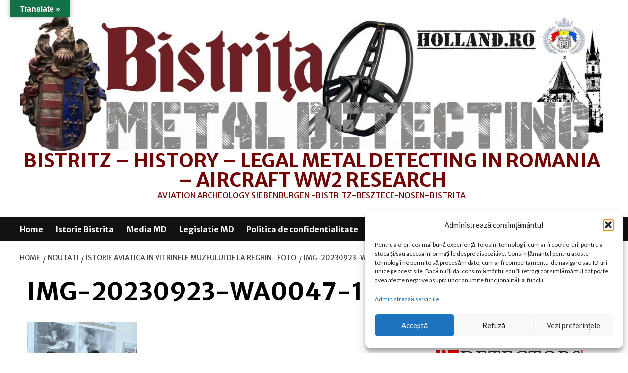

--- FILE ---
content_type: text/html; charset=UTF-8
request_url: https://www.holland.ro/istorie-aviatica-in-vitrinele-muzeului-de-la-reghin-foto/img-20230923-wa0047-1/
body_size: 16609
content:
<!doctype html>
<html lang="ro-RO">
<head>
    <meta charset="UTF-8">
    <meta name="viewport" content="width=device-width, initial-scale=1">
    <link rel="profile" href="https://gmpg.org/xfn/11">

    <meta name='robots' content='index, follow, max-image-preview:large, max-snippet:-1, max-video-preview:-1' />
	<style>img:is([sizes="auto" i], [sizes^="auto," i]) { contain-intrinsic-size: 3000px 1500px }</style>
	<link rel='preload' href='https://fonts.googleapis.com/css?family=Source%2BSans%2BPro%3A400%2C700%7CLato%3A400%2C700&#038;subset=latin&#038;display=swap' as='style' onload="this.onload=null;this.rel='stylesheet'" type='text/css' media='all' crossorigin='anonymous'>
<link rel='preconnect' href='https://fonts.googleapis.com' crossorigin='anonymous'>
<link rel='preconnect' href='https://fonts.gstatic.com' crossorigin='anonymous'>

	<!-- This site is optimized with the Yoast SEO plugin v26.4 - https://yoast.com/wordpress/plugins/seo/ -->
	<title>IMG-20230923-WA0047-1 - Bistritz - History - Legal Metal Detecting in Romania - aircraft ww2 research</title>
	<meta name="description" content="IMG-20230923-WA0047-1" />
	<link rel="canonical" href="https://www.holland.ro/istorie-aviatica-in-vitrinele-muzeului-de-la-reghin-foto/img-20230923-wa0047-1/" />
	<meta property="og:locale" content="ro_RO" />
	<meta property="og:type" content="article" />
	<meta property="og:title" content="IMG-20230923-WA0047-1 - Bistritz - History - Legal Metal Detecting in Romania - aircraft ww2 research" />
	<meta property="og:description" content="IMG-20230923-WA0047-1" />
	<meta property="og:url" content="https://www.holland.ro/istorie-aviatica-in-vitrinele-muzeului-de-la-reghin-foto/img-20230923-wa0047-1/" />
	<meta property="og:site_name" content="Bistritz - History - Legal Metal Detecting in Romania - aircraft ww2 research" />
	<meta property="og:image" content="https://www.holland.ro/istorie-aviatica-in-vitrinele-muzeului-de-la-reghin-foto/img-20230923-wa0047-1" />
	<meta property="og:image:width" content="1" />
	<meta property="og:image:height" content="1" />
	<meta property="og:image:type" content="image/jpeg" />
	<meta name="twitter:card" content="summary_large_image" />
	<script type="application/ld+json" class="yoast-schema-graph">{"@context":"https://schema.org","@graph":[{"@type":"WebPage","@id":"https://www.holland.ro/istorie-aviatica-in-vitrinele-muzeului-de-la-reghin-foto/img-20230923-wa0047-1/","url":"https://www.holland.ro/istorie-aviatica-in-vitrinele-muzeului-de-la-reghin-foto/img-20230923-wa0047-1/","name":"IMG-20230923-WA0047-1 - Bistritz - History - Legal Metal Detecting in Romania - aircraft ww2 research","isPartOf":{"@id":"https://www.holland.ro/#website"},"primaryImageOfPage":{"@id":"https://www.holland.ro/istorie-aviatica-in-vitrinele-muzeului-de-la-reghin-foto/img-20230923-wa0047-1/#primaryimage"},"image":{"@id":"https://www.holland.ro/istorie-aviatica-in-vitrinele-muzeului-de-la-reghin-foto/img-20230923-wa0047-1/#primaryimage"},"thumbnailUrl":"https://www.holland.ro/wp-content/uploads/2023/10/IMG-20230923-WA0047-1.jpg","datePublished":"2023-10-09T12:39:28+00:00","description":"IMG-20230923-WA0047-1","breadcrumb":{"@id":"https://www.holland.ro/istorie-aviatica-in-vitrinele-muzeului-de-la-reghin-foto/img-20230923-wa0047-1/#breadcrumb"},"inLanguage":"ro-RO","potentialAction":[{"@type":"ReadAction","target":["https://www.holland.ro/istorie-aviatica-in-vitrinele-muzeului-de-la-reghin-foto/img-20230923-wa0047-1/"]}]},{"@type":"ImageObject","inLanguage":"ro-RO","@id":"https://www.holland.ro/istorie-aviatica-in-vitrinele-muzeului-de-la-reghin-foto/img-20230923-wa0047-1/#primaryimage","url":"https://www.holland.ro/wp-content/uploads/2023/10/IMG-20230923-WA0047-1.jpg","contentUrl":"https://www.holland.ro/wp-content/uploads/2023/10/IMG-20230923-WA0047-1.jpg","width":563,"height":751},{"@type":"BreadcrumbList","@id":"https://www.holland.ro/istorie-aviatica-in-vitrinele-muzeului-de-la-reghin-foto/img-20230923-wa0047-1/#breadcrumb","itemListElement":[{"@type":"ListItem","position":1,"name":"Home","item":"https://www.holland.ro/"},{"@type":"ListItem","position":2,"name":"Istorie aviatica in vitrinele muzeului de la Reghin- Foto","item":"https://www.holland.ro/istorie-aviatica-in-vitrinele-muzeului-de-la-reghin-foto/"},{"@type":"ListItem","position":3,"name":"IMG-20230923-WA0047-1"}]},{"@type":"WebSite","@id":"https://www.holland.ro/#website","url":"https://www.holland.ro/","name":"Bistritz - History - Legal Metal Detecting in Romania - aircraft ww2 research","description":"aviation archeology Siebenburgen -Bistritz-Besztece-Nosen-Bistrita","publisher":{"@id":"https://www.holland.ro/#organization"},"potentialAction":[{"@type":"SearchAction","target":{"@type":"EntryPoint","urlTemplate":"https://www.holland.ro/?s={search_term_string}"},"query-input":{"@type":"PropertyValueSpecification","valueRequired":true,"valueName":"search_term_string"}}],"inLanguage":"ro-RO"},{"@type":"Organization","@id":"https://www.holland.ro/#organization","name":"Bistritz - History - Legal Metal Detecting in Romania - aircraft ww2 research","url":"https://www.holland.ro/","logo":{"@type":"ImageObject","inLanguage":"ro-RO","@id":"https://www.holland.ro/#/schema/logo/image/","url":"https://www.holland.ro/wp-content/uploads/2021/02/cropped-banner-oficial.jpg","contentUrl":"https://www.holland.ro/wp-content/uploads/2021/02/cropped-banner-oficial.jpg","width":1200,"height":280,"caption":"Bistritz - History - Legal Metal Detecting in Romania - aircraft ww2 research"},"image":{"@id":"https://www.holland.ro/#/schema/logo/image/"}}]}</script>
	<!-- / Yoast SEO plugin. -->


<link rel='dns-prefetch' href='//translate.google.com' />
<link rel='dns-prefetch' href='//fonts.googleapis.com' />
<link rel='preconnect' href='https://fonts.googleapis.com' />
<link rel='preconnect' href='https://fonts.gstatic.com' />
<link rel="alternate" type="application/rss+xml" title="Bistritz - History - Legal Metal Detecting in Romania - aircraft ww2 research &raquo; Flux" href="https://www.holland.ro/feed/" />
<link rel="alternate" type="application/rss+xml" title="Bistritz - History - Legal Metal Detecting in Romania - aircraft ww2 research &raquo; Flux comentarii" href="https://www.holland.ro/comments/feed/" />
		<style>
			.lazyload,
			.lazyloading {
				max-width: 100%;
			}
		</style>
		<link rel='stylesheet' id='wp-block-library-css' href='https://www.holland.ro/wp-includes/css/dist/block-library/style.min.css?ver=6.8.3' type='text/css' media='all' />
<style id='wp-block-library-theme-inline-css' type='text/css'>
.wp-block-audio :where(figcaption){color:#555;font-size:13px;text-align:center}.is-dark-theme .wp-block-audio :where(figcaption){color:#ffffffa6}.wp-block-audio{margin:0 0 1em}.wp-block-code{border:1px solid #ccc;border-radius:4px;font-family:Menlo,Consolas,monaco,monospace;padding:.8em 1em}.wp-block-embed :where(figcaption){color:#555;font-size:13px;text-align:center}.is-dark-theme .wp-block-embed :where(figcaption){color:#ffffffa6}.wp-block-embed{margin:0 0 1em}.blocks-gallery-caption{color:#555;font-size:13px;text-align:center}.is-dark-theme .blocks-gallery-caption{color:#ffffffa6}:root :where(.wp-block-image figcaption){color:#555;font-size:13px;text-align:center}.is-dark-theme :root :where(.wp-block-image figcaption){color:#ffffffa6}.wp-block-image{margin:0 0 1em}.wp-block-pullquote{border-bottom:4px solid;border-top:4px solid;color:currentColor;margin-bottom:1.75em}.wp-block-pullquote cite,.wp-block-pullquote footer,.wp-block-pullquote__citation{color:currentColor;font-size:.8125em;font-style:normal;text-transform:uppercase}.wp-block-quote{border-left:.25em solid;margin:0 0 1.75em;padding-left:1em}.wp-block-quote cite,.wp-block-quote footer{color:currentColor;font-size:.8125em;font-style:normal;position:relative}.wp-block-quote:where(.has-text-align-right){border-left:none;border-right:.25em solid;padding-left:0;padding-right:1em}.wp-block-quote:where(.has-text-align-center){border:none;padding-left:0}.wp-block-quote.is-large,.wp-block-quote.is-style-large,.wp-block-quote:where(.is-style-plain){border:none}.wp-block-search .wp-block-search__label{font-weight:700}.wp-block-search__button{border:1px solid #ccc;padding:.375em .625em}:where(.wp-block-group.has-background){padding:1.25em 2.375em}.wp-block-separator.has-css-opacity{opacity:.4}.wp-block-separator{border:none;border-bottom:2px solid;margin-left:auto;margin-right:auto}.wp-block-separator.has-alpha-channel-opacity{opacity:1}.wp-block-separator:not(.is-style-wide):not(.is-style-dots){width:100px}.wp-block-separator.has-background:not(.is-style-dots){border-bottom:none;height:1px}.wp-block-separator.has-background:not(.is-style-wide):not(.is-style-dots){height:2px}.wp-block-table{margin:0 0 1em}.wp-block-table td,.wp-block-table th{word-break:normal}.wp-block-table :where(figcaption){color:#555;font-size:13px;text-align:center}.is-dark-theme .wp-block-table :where(figcaption){color:#ffffffa6}.wp-block-video :where(figcaption){color:#555;font-size:13px;text-align:center}.is-dark-theme .wp-block-video :where(figcaption){color:#ffffffa6}.wp-block-video{margin:0 0 1em}:root :where(.wp-block-template-part.has-background){margin-bottom:0;margin-top:0;padding:1.25em 2.375em}
</style>
<style id='global-styles-inline-css' type='text/css'>
:root{--wp--preset--aspect-ratio--square: 1;--wp--preset--aspect-ratio--4-3: 4/3;--wp--preset--aspect-ratio--3-4: 3/4;--wp--preset--aspect-ratio--3-2: 3/2;--wp--preset--aspect-ratio--2-3: 2/3;--wp--preset--aspect-ratio--16-9: 16/9;--wp--preset--aspect-ratio--9-16: 9/16;--wp--preset--color--black: #000000;--wp--preset--color--cyan-bluish-gray: #abb8c3;--wp--preset--color--white: #ffffff;--wp--preset--color--pale-pink: #f78da7;--wp--preset--color--vivid-red: #cf2e2e;--wp--preset--color--luminous-vivid-orange: #ff6900;--wp--preset--color--luminous-vivid-amber: #fcb900;--wp--preset--color--light-green-cyan: #7bdcb5;--wp--preset--color--vivid-green-cyan: #00d084;--wp--preset--color--pale-cyan-blue: #8ed1fc;--wp--preset--color--vivid-cyan-blue: #0693e3;--wp--preset--color--vivid-purple: #9b51e0;--wp--preset--gradient--vivid-cyan-blue-to-vivid-purple: linear-gradient(135deg,rgba(6,147,227,1) 0%,rgb(155,81,224) 100%);--wp--preset--gradient--light-green-cyan-to-vivid-green-cyan: linear-gradient(135deg,rgb(122,220,180) 0%,rgb(0,208,130) 100%);--wp--preset--gradient--luminous-vivid-amber-to-luminous-vivid-orange: linear-gradient(135deg,rgba(252,185,0,1) 0%,rgba(255,105,0,1) 100%);--wp--preset--gradient--luminous-vivid-orange-to-vivid-red: linear-gradient(135deg,rgba(255,105,0,1) 0%,rgb(207,46,46) 100%);--wp--preset--gradient--very-light-gray-to-cyan-bluish-gray: linear-gradient(135deg,rgb(238,238,238) 0%,rgb(169,184,195) 100%);--wp--preset--gradient--cool-to-warm-spectrum: linear-gradient(135deg,rgb(74,234,220) 0%,rgb(151,120,209) 20%,rgb(207,42,186) 40%,rgb(238,44,130) 60%,rgb(251,105,98) 80%,rgb(254,248,76) 100%);--wp--preset--gradient--blush-light-purple: linear-gradient(135deg,rgb(255,206,236) 0%,rgb(152,150,240) 100%);--wp--preset--gradient--blush-bordeaux: linear-gradient(135deg,rgb(254,205,165) 0%,rgb(254,45,45) 50%,rgb(107,0,62) 100%);--wp--preset--gradient--luminous-dusk: linear-gradient(135deg,rgb(255,203,112) 0%,rgb(199,81,192) 50%,rgb(65,88,208) 100%);--wp--preset--gradient--pale-ocean: linear-gradient(135deg,rgb(255,245,203) 0%,rgb(182,227,212) 50%,rgb(51,167,181) 100%);--wp--preset--gradient--electric-grass: linear-gradient(135deg,rgb(202,248,128) 0%,rgb(113,206,126) 100%);--wp--preset--gradient--midnight: linear-gradient(135deg,rgb(2,3,129) 0%,rgb(40,116,252) 100%);--wp--preset--font-size--small: 13px;--wp--preset--font-size--medium: 20px;--wp--preset--font-size--large: 36px;--wp--preset--font-size--x-large: 42px;--wp--preset--spacing--20: 0.44rem;--wp--preset--spacing--30: 0.67rem;--wp--preset--spacing--40: 1rem;--wp--preset--spacing--50: 1.5rem;--wp--preset--spacing--60: 2.25rem;--wp--preset--spacing--70: 3.38rem;--wp--preset--spacing--80: 5.06rem;--wp--preset--shadow--natural: 6px 6px 9px rgba(0, 0, 0, 0.2);--wp--preset--shadow--deep: 12px 12px 50px rgba(0, 0, 0, 0.4);--wp--preset--shadow--sharp: 6px 6px 0px rgba(0, 0, 0, 0.2);--wp--preset--shadow--outlined: 6px 6px 0px -3px rgba(255, 255, 255, 1), 6px 6px rgba(0, 0, 0, 1);--wp--preset--shadow--crisp: 6px 6px 0px rgba(0, 0, 0, 1);}:root { --wp--style--global--content-size: 790px;--wp--style--global--wide-size: 1180px; }:where(body) { margin: 0; }.wp-site-blocks > .alignleft { float: left; margin-right: 2em; }.wp-site-blocks > .alignright { float: right; margin-left: 2em; }.wp-site-blocks > .aligncenter { justify-content: center; margin-left: auto; margin-right: auto; }:where(.wp-site-blocks) > * { margin-block-start: 24px; margin-block-end: 0; }:where(.wp-site-blocks) > :first-child { margin-block-start: 0; }:where(.wp-site-blocks) > :last-child { margin-block-end: 0; }:root { --wp--style--block-gap: 24px; }:root :where(.is-layout-flow) > :first-child{margin-block-start: 0;}:root :where(.is-layout-flow) > :last-child{margin-block-end: 0;}:root :where(.is-layout-flow) > *{margin-block-start: 24px;margin-block-end: 0;}:root :where(.is-layout-constrained) > :first-child{margin-block-start: 0;}:root :where(.is-layout-constrained) > :last-child{margin-block-end: 0;}:root :where(.is-layout-constrained) > *{margin-block-start: 24px;margin-block-end: 0;}:root :where(.is-layout-flex){gap: 24px;}:root :where(.is-layout-grid){gap: 24px;}.is-layout-flow > .alignleft{float: left;margin-inline-start: 0;margin-inline-end: 2em;}.is-layout-flow > .alignright{float: right;margin-inline-start: 2em;margin-inline-end: 0;}.is-layout-flow > .aligncenter{margin-left: auto !important;margin-right: auto !important;}.is-layout-constrained > .alignleft{float: left;margin-inline-start: 0;margin-inline-end: 2em;}.is-layout-constrained > .alignright{float: right;margin-inline-start: 2em;margin-inline-end: 0;}.is-layout-constrained > .aligncenter{margin-left: auto !important;margin-right: auto !important;}.is-layout-constrained > :where(:not(.alignleft):not(.alignright):not(.alignfull)){max-width: var(--wp--style--global--content-size);margin-left: auto !important;margin-right: auto !important;}.is-layout-constrained > .alignwide{max-width: var(--wp--style--global--wide-size);}body .is-layout-flex{display: flex;}.is-layout-flex{flex-wrap: wrap;align-items: center;}.is-layout-flex > :is(*, div){margin: 0;}body .is-layout-grid{display: grid;}.is-layout-grid > :is(*, div){margin: 0;}body{padding-top: 0px;padding-right: 0px;padding-bottom: 0px;padding-left: 0px;}a:where(:not(.wp-element-button)){text-decoration: none;}:root :where(.wp-element-button, .wp-block-button__link){background-color: #32373c;border-width: 0;color: #fff;font-family: inherit;font-size: inherit;line-height: inherit;padding: calc(0.667em + 2px) calc(1.333em + 2px);text-decoration: none;}.has-black-color{color: var(--wp--preset--color--black) !important;}.has-cyan-bluish-gray-color{color: var(--wp--preset--color--cyan-bluish-gray) !important;}.has-white-color{color: var(--wp--preset--color--white) !important;}.has-pale-pink-color{color: var(--wp--preset--color--pale-pink) !important;}.has-vivid-red-color{color: var(--wp--preset--color--vivid-red) !important;}.has-luminous-vivid-orange-color{color: var(--wp--preset--color--luminous-vivid-orange) !important;}.has-luminous-vivid-amber-color{color: var(--wp--preset--color--luminous-vivid-amber) !important;}.has-light-green-cyan-color{color: var(--wp--preset--color--light-green-cyan) !important;}.has-vivid-green-cyan-color{color: var(--wp--preset--color--vivid-green-cyan) !important;}.has-pale-cyan-blue-color{color: var(--wp--preset--color--pale-cyan-blue) !important;}.has-vivid-cyan-blue-color{color: var(--wp--preset--color--vivid-cyan-blue) !important;}.has-vivid-purple-color{color: var(--wp--preset--color--vivid-purple) !important;}.has-black-background-color{background-color: var(--wp--preset--color--black) !important;}.has-cyan-bluish-gray-background-color{background-color: var(--wp--preset--color--cyan-bluish-gray) !important;}.has-white-background-color{background-color: var(--wp--preset--color--white) !important;}.has-pale-pink-background-color{background-color: var(--wp--preset--color--pale-pink) !important;}.has-vivid-red-background-color{background-color: var(--wp--preset--color--vivid-red) !important;}.has-luminous-vivid-orange-background-color{background-color: var(--wp--preset--color--luminous-vivid-orange) !important;}.has-luminous-vivid-amber-background-color{background-color: var(--wp--preset--color--luminous-vivid-amber) !important;}.has-light-green-cyan-background-color{background-color: var(--wp--preset--color--light-green-cyan) !important;}.has-vivid-green-cyan-background-color{background-color: var(--wp--preset--color--vivid-green-cyan) !important;}.has-pale-cyan-blue-background-color{background-color: var(--wp--preset--color--pale-cyan-blue) !important;}.has-vivid-cyan-blue-background-color{background-color: var(--wp--preset--color--vivid-cyan-blue) !important;}.has-vivid-purple-background-color{background-color: var(--wp--preset--color--vivid-purple) !important;}.has-black-border-color{border-color: var(--wp--preset--color--black) !important;}.has-cyan-bluish-gray-border-color{border-color: var(--wp--preset--color--cyan-bluish-gray) !important;}.has-white-border-color{border-color: var(--wp--preset--color--white) !important;}.has-pale-pink-border-color{border-color: var(--wp--preset--color--pale-pink) !important;}.has-vivid-red-border-color{border-color: var(--wp--preset--color--vivid-red) !important;}.has-luminous-vivid-orange-border-color{border-color: var(--wp--preset--color--luminous-vivid-orange) !important;}.has-luminous-vivid-amber-border-color{border-color: var(--wp--preset--color--luminous-vivid-amber) !important;}.has-light-green-cyan-border-color{border-color: var(--wp--preset--color--light-green-cyan) !important;}.has-vivid-green-cyan-border-color{border-color: var(--wp--preset--color--vivid-green-cyan) !important;}.has-pale-cyan-blue-border-color{border-color: var(--wp--preset--color--pale-cyan-blue) !important;}.has-vivid-cyan-blue-border-color{border-color: var(--wp--preset--color--vivid-cyan-blue) !important;}.has-vivid-purple-border-color{border-color: var(--wp--preset--color--vivid-purple) !important;}.has-vivid-cyan-blue-to-vivid-purple-gradient-background{background: var(--wp--preset--gradient--vivid-cyan-blue-to-vivid-purple) !important;}.has-light-green-cyan-to-vivid-green-cyan-gradient-background{background: var(--wp--preset--gradient--light-green-cyan-to-vivid-green-cyan) !important;}.has-luminous-vivid-amber-to-luminous-vivid-orange-gradient-background{background: var(--wp--preset--gradient--luminous-vivid-amber-to-luminous-vivid-orange) !important;}.has-luminous-vivid-orange-to-vivid-red-gradient-background{background: var(--wp--preset--gradient--luminous-vivid-orange-to-vivid-red) !important;}.has-very-light-gray-to-cyan-bluish-gray-gradient-background{background: var(--wp--preset--gradient--very-light-gray-to-cyan-bluish-gray) !important;}.has-cool-to-warm-spectrum-gradient-background{background: var(--wp--preset--gradient--cool-to-warm-spectrum) !important;}.has-blush-light-purple-gradient-background{background: var(--wp--preset--gradient--blush-light-purple) !important;}.has-blush-bordeaux-gradient-background{background: var(--wp--preset--gradient--blush-bordeaux) !important;}.has-luminous-dusk-gradient-background{background: var(--wp--preset--gradient--luminous-dusk) !important;}.has-pale-ocean-gradient-background{background: var(--wp--preset--gradient--pale-ocean) !important;}.has-electric-grass-gradient-background{background: var(--wp--preset--gradient--electric-grass) !important;}.has-midnight-gradient-background{background: var(--wp--preset--gradient--midnight) !important;}.has-small-font-size{font-size: var(--wp--preset--font-size--small) !important;}.has-medium-font-size{font-size: var(--wp--preset--font-size--medium) !important;}.has-large-font-size{font-size: var(--wp--preset--font-size--large) !important;}.has-x-large-font-size{font-size: var(--wp--preset--font-size--x-large) !important;}
:root :where(.wp-block-pullquote){font-size: 1.5em;line-height: 1.6;}
</style>
<link rel='stylesheet' id='google-language-translator-css' href='https://www.holland.ro/wp-content/plugins/google-language-translator/css/style.css?ver=6.0.20' type='text/css' media='' />
<link rel='stylesheet' id='glt-toolbar-styles-css' href='https://www.holland.ro/wp-content/plugins/google-language-translator/css/toolbar.css?ver=6.0.20' type='text/css' media='' />
<link rel='stylesheet' id='cmplz-general-css' href='https://www.holland.ro/wp-content/plugins/complianz-gdpr/assets/css/cookieblocker.min.css?ver=1762769393' type='text/css' media='all' />
<link rel='stylesheet' id='coverstory-google-fonts-css' href='https://fonts.googleapis.com/css?family=Merriweather+Sans:400,400italic,300,900,700' type='text/css' media='all' />
<link rel='stylesheet' id='bootstrap-css' href='https://www.holland.ro/wp-content/themes/covernews/assets/bootstrap/css/bootstrap.min.css?ver=6.8.3' type='text/css' media='all' />
<link rel='stylesheet' id='covernews-style-css' href='https://www.holland.ro/wp-content/themes/covernews/style.css?ver=6.8.3' type='text/css' media='all' />
<link rel='stylesheet' id='coverstory-css' href='https://www.holland.ro/wp-content/themes/coverstory/style.css?ver=2.0.1' type='text/css' media='all' />
<link rel='stylesheet' id='covernews-google-fonts-css' href='https://fonts.googleapis.com/css?family=Source%2BSans%2BPro%3A400%2C700%7CLato%3A400%2C700&#038;subset=latin&#038;display=swap' type='text/css' media='all' />
<link rel='stylesheet' id='covernews-icons-css' href='https://www.holland.ro/wp-content/themes/covernews/assets/icons/style.css?ver=6.8.3' type='text/css' media='all' />
<script type="text/javascript" src="https://www.holland.ro/wp-includes/js/jquery/jquery.min.js?ver=3.7.1" id="jquery-core-js"></script>
<script type="text/javascript" src="https://www.holland.ro/wp-includes/js/jquery/jquery-migrate.min.js?ver=3.4.1" id="jquery-migrate-js"></script>
<link rel="https://api.w.org/" href="https://www.holland.ro/wp-json/" /><link rel="alternate" title="JSON" type="application/json" href="https://www.holland.ro/wp-json/wp/v2/media/6864" /><link rel="EditURI" type="application/rsd+xml" title="RSD" href="https://www.holland.ro/xmlrpc.php?rsd" />
<meta name="generator" content="WordPress 6.8.3" />
<link rel='shortlink' href='https://www.holland.ro/?p=6864' />
<link rel="alternate" title="oEmbed (JSON)" type="application/json+oembed" href="https://www.holland.ro/wp-json/oembed/1.0/embed?url=https%3A%2F%2Fwww.holland.ro%2Fistorie-aviatica-in-vitrinele-muzeului-de-la-reghin-foto%2Fimg-20230923-wa0047-1%2F" />
<link rel="alternate" title="oEmbed (XML)" type="text/xml+oembed" href="https://www.holland.ro/wp-json/oembed/1.0/embed?url=https%3A%2F%2Fwww.holland.ro%2Fistorie-aviatica-in-vitrinele-muzeului-de-la-reghin-foto%2Fimg-20230923-wa0047-1%2F&#038;format=xml" />
<style>p.hello{font-size:12px;color:darkgray;}#google_language_translator,#flags{text-align:left;}#google_language_translator{clear:both;}#flags{width:165px;}#flags a{display:inline-block;margin-right:2px;}#google_language_translator{width:auto!important;}div.skiptranslate.goog-te-gadget{display:inline!important;}.goog-tooltip{display: none!important;}.goog-tooltip:hover{display: none!important;}.goog-text-highlight{background-color:transparent!important;border:none!important;box-shadow:none!important;}#google_language_translator select.goog-te-combo{color:#32373c;}#google_language_translator{color:transparent;}body{top:0px!important;}#goog-gt-{display:none!important;}font font{background-color:transparent!important;box-shadow:none!important;position:initial!important;}#glt-translate-trigger{bottom:auto;top:0;left:20px;right:auto;}.tool-container.tool-top{top:50px!important;bottom:auto!important;}.tool-container.tool-top .arrow{border-color:transparent transparent #d0cbcb;top:-14px;}#glt-translate-trigger > span{color:#ffffff;}#glt-translate-trigger{background:#117248;}.goog-te-gadget .goog-te-combo{width:100%;}</style>			<style>.cmplz-hidden {
					display: none !important;
				}</style>		<script>
			document.documentElement.className = document.documentElement.className.replace('no-js', 'js');
		</script>
				<style>
			.no-js img.lazyload {
				display: none;
			}

			figure.wp-block-image img.lazyloading {
				min-width: 150px;
			}

			.lazyload,
			.lazyloading {
				--smush-placeholder-width: 100px;
				--smush-placeholder-aspect-ratio: 1/1;
				width: var(--smush-image-width, var(--smush-placeholder-width)) !important;
				aspect-ratio: var(--smush-image-aspect-ratio, var(--smush-placeholder-aspect-ratio)) !important;
			}

						.lazyload, .lazyloading {
				opacity: 0;
			}

			.lazyloaded {
				opacity: 1;
				transition: opacity 400ms;
				transition-delay: 0ms;
			}

					</style>
		        <style type="text/css">
                        .site-title a,
            .site-header .site-branding .site-title a:visited,
            .site-header .site-branding .site-title a:hover,
            .site-description {
                color: #720404            }

            body.aft-dark-mode .site-title a,
      body.aft-dark-mode .site-header .site-branding .site-title a:visited,
      body.aft-dark-mode .site-header .site-branding .site-title a:hover,
      body.aft-dark-mode .site-description {
        color: #ffffff;
      }

            .site-branding .site-title {
                font-size: 39px;
            }

            @media only screen and (max-width: 640px) {
                .header-layout-3 .site-header .site-branding .site-title,
                .site-branding .site-title {
                    font-size: 60px;

                }
              }   

           @media only screen and (max-width: 375px) {
               .header-layout-3 .site-header .site-branding .site-title,
               .site-branding .site-title {
                        font-size: 50px;

                    }
                }
                
                    .elementor-template-full-width .elementor-section.elementor-section-full_width > .elementor-container,
        .elementor-template-full-width .elementor-section.elementor-section-boxed > .elementor-container{
            max-width: 1200px;
        }
        @media (min-width: 1600px){
            .elementor-template-full-width .elementor-section.elementor-section-full_width > .elementor-container,
            .elementor-template-full-width .elementor-section.elementor-section-boxed > .elementor-container{
                max-width: 1600px;
            }
        }
        
        .align-content-left .elementor-section-stretched,
        .align-content-right .elementor-section-stretched {
            max-width: 100%;
            left: 0 !important;
        }


        </style>
        <style type="text/css" id="custom-background-css">
body.custom-background { background-color: #ffffff; }
</style>
	<link rel="icon" href="https://www.holland.ro/wp-content/uploads/2015/09/cropped-10423622_672574536130297_1596208382_n-32x32.jpg" sizes="32x32" />
<link rel="icon" href="https://www.holland.ro/wp-content/uploads/2015/09/cropped-10423622_672574536130297_1596208382_n-192x192.jpg" sizes="192x192" />
<link rel="apple-touch-icon" href="https://www.holland.ro/wp-content/uploads/2015/09/cropped-10423622_672574536130297_1596208382_n-180x180.jpg" />
<meta name="msapplication-TileImage" content="https://www.holland.ro/wp-content/uploads/2015/09/cropped-10423622_672574536130297_1596208382_n-270x270.jpg" />
</head>

<body data-rsssl=1 class="attachment wp-singular attachment-template-default single single-attachment postid-6864 attachmentid-6864 attachment-jpeg custom-background wp-custom-logo wp-embed-responsive wp-theme-covernews wp-child-theme-coverstory default-content-layout archive-layout-grid scrollup-sticky-header aft-sticky-header aft-sticky-sidebar default aft-container-default aft-main-banner-slider-editors-picks-trending single-content-mode-default header-image-default align-content-left aft-and">


<div id="page" class="site">
    <a class="skip-link screen-reader-text" href="#content">Skip to content</a>

<div class="header-layout-3">
<header id="masthead" class="site-header">
        <div class="masthead-banner " data-background="">
        <div class="container">
            <div class="row">
                <div class="col-md-12">
                    <div class="site-branding">
                        <a href="https://www.holland.ro/" class="custom-logo-link" rel="home"><img width="1200" height="280" src="https://www.holland.ro/wp-content/uploads/2021/02/cropped-banner-oficial.jpg" class="custom-logo" alt="Bistritz &#8211; History &#8211; Legal Metal Detecting in Romania &#8211; aircraft ww2 research" decoding="async" fetchpriority="high" srcset="https://www.holland.ro/wp-content/uploads/2021/02/cropped-banner-oficial.jpg 1200w, https://www.holland.ro/wp-content/uploads/2021/02/cropped-banner-oficial-300x70.jpg 300w, https://www.holland.ro/wp-content/uploads/2021/02/cropped-banner-oficial-1024x239.jpg 1024w, https://www.holland.ro/wp-content/uploads/2021/02/cropped-banner-oficial-768x179.jpg 768w" sizes="(max-width: 1200px) 100vw, 1200px" loading="lazy" /></a>                            <p class="site-title font-family-1">
                                <a href="https://www.holland.ro/"
                                   rel="home">Bistritz &#8211; History &#8211; Legal Metal Detecting in Romania &#8211; aircraft ww2 research</a>
                            </p>
                        
                                                    <p class="site-description">aviation archeology Siebenburgen -Bistritz-Besztece-Nosen-Bistrita</p>
                                            </div>
                </div>
                <div class="col-md-12">
                                    </div>
            </div>
        </div>
    </div>
    <nav id="site-navigation" class="main-navigation">
        <div class="container">
            <div class="row">
                <div class="kol-12">
                    <div class="navigation-container">
                        <div class="main-navigation-container-items-wrapper">
                        <span class="toggle-menu" aria-controls="primary-menu" aria-expanded="false">
                                    <a href="javascript:void(0)" class="aft-void-menu">
                                <span class="screen-reader-text">Primary Menu</span>
                                 <i class="ham"></i>
                                    </a>
                        </span>
                        <span class="af-mobile-site-title-wrap">
                            <a href="https://www.holland.ro/" class="custom-logo-link" rel="home"><img width="1200" height="280" data-src="https://www.holland.ro/wp-content/uploads/2021/02/cropped-banner-oficial.jpg" class="custom-logo lazyload" alt="Bistritz &#8211; History &#8211; Legal Metal Detecting in Romania &#8211; aircraft ww2 research" decoding="async" data-srcset="https://www.holland.ro/wp-content/uploads/2021/02/cropped-banner-oficial.jpg 1200w, https://www.holland.ro/wp-content/uploads/2021/02/cropped-banner-oficial-300x70.jpg 300w, https://www.holland.ro/wp-content/uploads/2021/02/cropped-banner-oficial-1024x239.jpg 1024w, https://www.holland.ro/wp-content/uploads/2021/02/cropped-banner-oficial-768x179.jpg 768w" data-sizes="(max-width: 1200px) 100vw, 1200px" src="[data-uri]" style="--smush-placeholder-width: 1200px; --smush-placeholder-aspect-ratio: 1200/280;" /></a>                            <p class="site-title font-family-1">
                                <a href="https://www.holland.ro/"
                                   rel="home">Bistritz &#8211; History &#8211; Legal Metal Detecting in Romania &#8211; aircraft ww2 research</a>
                            </p>
                        </span>
                        <div class="menu main-menu"><ul id="primary-menu" class="menu"><li id="menu-item-588" class="menu-item menu-item-type-custom menu-item-object-custom menu-item-588"><a href="https://holland.ro" title="Pagina principala">Home</a></li>
<li id="menu-item-2939" class="menu-item menu-item-type-taxonomy menu-item-object-category menu-item-2939"><a href="https://www.holland.ro/category/istorie-bistrita/">Istorie Bistrita</a></li>
<li id="menu-item-3905" class="menu-item menu-item-type-post_type menu-item-object-page menu-item-3905"><a href="https://www.holland.ro/media/">Media MD</a></li>
<li id="menu-item-4390" class="menu-item menu-item-type-post_type menu-item-object-page menu-item-4390"><a href="https://www.holland.ro/legislatie-md/">Legislatie MD</a></li>
<li id="menu-item-4250" class="menu-item menu-item-type-post_type menu-item-object-page menu-item-privacy-policy menu-item-4250"><a rel="privacy-policy" href="https://www.holland.ro/politica-de-confidentialitate-2/">Politica de confidentialitate</a></li>
</ul></div>                        </div>
                        <div class="cart-search">

                            <div class="af-search-wrap">
                                <div class="search-overlay">
                                    <a href="#" title="Search" class="search-icon">
                                        <i class="fa fa-search"></i>
                                    </a>
                                    <div class="af-search-form">
                                        <form role="search" method="get" class="search-form" action="https://www.holland.ro/">
				<label>
					<span class="screen-reader-text">Caută după:</span>
					<input type="search" class="search-field" placeholder="Căutare&hellip;" value="" name="s" />
				</label>
				<input type="submit" class="search-submit" value="Caută" />
			</form>                                    </div>
                                </div>
                            </div>
                        </div>

                    </div>
                </div>
            </div>
        </div>
    </nav>
</header>


</div>



    <div id="content" class="container">
    <div class="em-breadcrumbs font-family-1 covernews-breadcrumbs">
      <div class="row">
        <div role="navigation" aria-label="Breadcrumbs" class="breadcrumb-trail breadcrumbs" itemprop="breadcrumb"><ul class="trail-items" itemscope itemtype="http://schema.org/BreadcrumbList"><meta name="numberOfItems" content="4" /><meta name="itemListOrder" content="Ascending" /><li itemprop="itemListElement" itemscope itemtype="http://schema.org/ListItem" class="trail-item trail-begin"><a href="https://www.holland.ro/" rel="home" itemprop="item"><span itemprop="name">Home</span></a><meta itemprop="position" content="1" /></li><li itemprop="itemListElement" itemscope itemtype="http://schema.org/ListItem" class="trail-item"><a href="https://www.holland.ro/category/noutati/" itemprop="item"><span itemprop="name">Noutati</span></a><meta itemprop="position" content="2" /></li><li itemprop="itemListElement" itemscope itemtype="http://schema.org/ListItem" class="trail-item"><a href="https://www.holland.ro/istorie-aviatica-in-vitrinele-muzeului-de-la-reghin-foto/" itemprop="item"><span itemprop="name">Istorie aviatica in vitrinele muzeului de la Reghin- Foto</span></a><meta itemprop="position" content="3" /></li><li itemprop="itemListElement" itemscope itemtype="http://schema.org/ListItem" class="trail-item trail-end"><a href="https://www.holland.ro/istorie-aviatica-in-vitrinele-muzeului-de-la-reghin-foto/img-20230923-wa0047-1/" itemprop="item"><span itemprop="name">IMG-20230923-WA0047-1</span></a><meta itemprop="position" content="4" /></li></ul></div>      </div>
    </div>
        <div class="section-block-upper row">
                <div id="primary" class="content-area">
                    <main id="main" class="site-main">

                                                    <article id="post-6864" class="af-single-article post-6864 attachment type-attachment status-inherit hentry">
                                <div class="entry-content-wrap">
                                    <header class="entry-header">

    <div class="header-details-wrapper">
        <div class="entry-header-details">
                        <h1 class="entry-title">IMG-20230923-WA0047-1</h1>
                    </div>
    </div>

        <div class="aft-post-thumbnail-wrapper">    
            </div>
    </header><!-- .entry-header -->                                    

    <div class="entry-content">
        <p class="attachment"><a href='https://www.holland.ro/wp-content/uploads/2023/10/IMG-20230923-WA0047-1.jpg'><img width="225" height="300" data-src="https://www.holland.ro/wp-content/uploads/2023/10/IMG-20230923-WA0047-1-225x300.jpg" class="attachment-medium size-medium lazyload" alt="IMG-20230923-WA0047-1" data-srcset="https://www.holland.ro/wp-content/uploads/2023/10/IMG-20230923-WA0047-1-225x300.jpg 225w, https://www.holland.ro/wp-content/uploads/2023/10/IMG-20230923-WA0047-1.jpg 563w" data-sizes="auto, (max-width: 225px) 100vw, 225px" decoding="async" src="[data-uri]" style="--smush-placeholder-width: 225px; --smush-placeholder-aspect-ratio: 225/300;" /></a></p>
<div style=""><div style="display:inline;"><iframe data-src="https://www.facebook.com/plugins/like.php?href=https%3A%2F%2Fwww.holland.ro%2Fistorie-aviatica-in-vitrinele-muzeului-de-la-reghin-foto%2Fimg-20230923-wa0047-1%2F&amp;send=false&amp;layout=button_count&amp;width=120&amp;show_faces=false&amp;action=like&amp;colorscheme=light&amp;font&amp;height=21" scrolling="no" frameborder="0" style="border:none; overflow:hidden; width:120px; height:21px;" allowTransparency="true" src="[data-uri]" class="lazyload" data-load-mode="1"></iframe></div><div style="display:inline;"><a href="https://twitter.com/share?url=https%3A%2F%2Fwww.holland.ro%2Fistorie-aviatica-in-vitrinele-muzeului-de-la-reghin-foto%2Fimg-20230923-wa0047-1%2F" class="twitter-share-button" data-count="horizontal">Twittern</a><script type="text/javascript" src="https://platform.twitter.com/widgets.js"></script></div></div>                    <div class="post-item-metadata entry-meta">
                            </div>
               
        
	<nav class="navigation post-navigation" aria-label="Post navigation">
		<h2 class="screen-reader-text">Post navigation</h2>
		<div class="nav-links"><div class="nav-previous"><a href="https://www.holland.ro/istorie-aviatica-in-vitrinele-muzeului-de-la-reghin-foto/" rel="prev">Previous: <span class="em-post-navigation nav-title">Istorie aviatica in vitrinele muzeului de la Reghin- Foto</span></a></div></div>
	</nav>            </div><!-- .entry-content -->


                                </div>
                                
                                                            </article>
                        
                    </main><!-- #main -->
                </div><!-- #primary -->
                                <aside id="secondary" class="widget-area sidebar-sticky-top">
	<div id="glt_widget-3" class="widget covernews-widget widget_glt_widget"><div id="flags" class="size18"><ul id="sortable" class="ui-sortable" style="float:left"><li id="English"><a href="#" title="English" class="nturl notranslate en flag united-states"></a></li><li id="French"><a href="#" title="French" class="nturl notranslate fr flag French"></a></li><li id="German"><a href="#" title="German" class="nturl notranslate de flag German"></a></li><li id="Hungarian"><a href="#" title="Hungarian" class="nturl notranslate hu flag Hungarian"></a></li><li id="Italian"><a href="#" title="Italian" class="nturl notranslate it flag Italian"></a></li><li id="Romanian"><a href="#" title="Romanian" class="nturl notranslate ro flag Romanian"></a></li></ul></div><div id="google_language_translator" class="default-language-ro"></div></div><div id="text-23" class="widget covernews-widget widget_text">			<div class="textwidget"><p><span style="font-size: small;">CÂND DETECTAREA METALELOR ESTE PROFESIONALĂ,<br />
DIN PASIUNE, HOBBY SAU DOAR PENTRU PETRECEREA TIMPULUI ÎMPREUNĂ.<br />
RoDetectors.com &#8211; Partenerul tău de încredere:</span><br />
<a href="https://rodetectors.com/"><img decoding="async" class="alignnone size-full lazyload" data-src="https://www.holland.ro/wp-content/uploads/2021/01/cropped-ro-logo-new2-448x63-2-1-300x33.png" alt="RODETECTORS" width="300" height="33" src="[data-uri]" style="--smush-placeholder-width: 300px; --smush-placeholder-aspect-ratio: 300/33;" /></a></p>
<p>&nbsp;</p>
<p><center></center><a href="tel:0745009106"><img decoding="async" class="aligncenter lazyload" data-src="https://holland.ro/avocat.jpg" alt="AVOCAT – CONSULTANTA JURIDICA OLTEAN CHITU – TEL 0745009106 l" width="450" height="253" src="[data-uri]" style="--smush-placeholder-width: 450px; --smush-placeholder-aspect-ratio: 450/253;" /></a></p>
</div>
		</div><div id="text-35" class="widget covernews-widget widget_text"><h2 class="widget-title widget-title-1"><span>Sponsori:</span></h2>			<div class="textwidget"><p><a href="http://www.dedeman.ro/"><img decoding="async" class="aligncenter lazyload" data-src="https://holland.ro/dedeman.png" alt="Sponsor Principal Dedeman" width="450" height="253" src="[data-uri]" style="--smush-placeholder-width: 450px; --smush-placeholder-aspect-ratio: 450/253;" /></a><br />
<a href="http://www.aerostar.ro/"><img decoding="async" class="aligncenter lazyload" data-src="https://holland.ro/aerostar.png" alt="Sponsor Principal Aerostar Bacau" width="450" height="253" src="[data-uri]" style="--smush-placeholder-width: 450px; --smush-placeholder-aspect-ratio: 450/253;" /></a><br />
<a href="https://www.topoptica.ro"><img decoding="async" class="aligncenter lazyload" data-src="https://www.holland.ro/wp-content/uploads/2019/06/TOP-OPTICA-2.jpg" alt="Magazinul tau de ochelari" width="450" height="253" src="[data-uri]" style="--smush-placeholder-width: 450px; --smush-placeholder-aspect-ratio: 450/253;" /></a></p>
<p><a href="https://www.bcvologistics.com"><img decoding="async" class="aligncenter lazyload" data-src="https://www.holland.ro/wp-content/uploads/2019/06/sponsor-BCVO-6.jpg" alt="we forward quality" width="450" height="253" src="[data-uri]" style="--smush-placeholder-width: 450px; --smush-placeholder-aspect-ratio: 450/253;" /></a></p>
</div>
		</div><div id="as_facebook_mem_likebox_widgets" class="widget covernews-widget widget_as_facebook_mem_likebox"><h2 class="widget-title widget-title-1"><span>pagina oficiala FB</span></h2><div id="likeboxwrap" style="width:188px; height:263px; background: #FFFFFF; border:1px solid #FFFFFF; overflow:hidden;"><div id="likebox-frame"><iframe data-src="//www.facebook.com/plugins/page.php?href=https%3A%2F%2Fwww.facebook.com%2Fhollandmetaldetecting&tabs=&amp;width=190&amp;height=265&amp;small_header=false&amp;adapt_container_width=true&amp;hide_cover=false&amp;show_facepile=true&amp;show_border=false&amp;header=false" scrolling="no" frameborder="0" style="border:none; overflow:hidden; width:190px; height:265px; margin:-1px;" allowTransparency="true" src="[data-uri]" class="lazyload" data-load-mode="1"></iframe></div></div></div><div id="categories-3" class="widget covernews-widget widget_categories"><h2 class="widget-title widget-title-1"><span>Categorii</span></h2><form action="https://www.holland.ro" method="get"><label class="screen-reader-text" for="cat">Categorii</label><select  name='cat' id='cat' class='postform'>
	<option value='-1'>Selectează o categorie</option>
	<option class="level-0" value="750">API&nbsp;&nbsp;(37)</option>
	<option class="level-0" value="26">Dutch&nbsp;&nbsp;(4)</option>
	<option class="level-0" value="25">English&nbsp;&nbsp;(9)</option>
	<option class="level-0" value="1">Fără categorie&nbsp;&nbsp;(8)</option>
	<option class="level-0" value="78">Hobby&nbsp;&nbsp;(124)</option>
	<option class="level-0" value="766">Istoria Aviatiei&nbsp;&nbsp;(17)</option>
	<option class="level-0" value="767">Istoria WW2&nbsp;&nbsp;(13)</option>
	<option class="level-0" value="208">Istorie Bistrita&nbsp;&nbsp;(185)</option>
	<option class="level-0" value="769">Istorie WW1&nbsp;&nbsp;(1)</option>
	<option class="level-0" value="109">Legislatie&nbsp;&nbsp;(4)</option>
	<option class="level-0" value="195">Metal detector&nbsp;&nbsp;(150)</option>
	<option class="level-0" value="3">Noutati&nbsp;&nbsp;(60)</option>
	<option class="level-0" value="765">Profil de Asociatie&nbsp;&nbsp;(5)</option>
	<option class="level-0" value="764">Profil de detectorist&nbsp;&nbsp;(15)</option>
	<option class="level-0" value="746">Schite monografice&nbsp;&nbsp;(2)</option>
	<option class="level-0" value="5">Social&nbsp;&nbsp;(7)</option>
	<option class="level-0" value="768">Ssas Budak airfield&nbsp;&nbsp;(7)</option>
	<option class="level-0" value="77">Teoria Conspiratiilor&nbsp;&nbsp;(1)</option>
	<option class="level-0" value="296">Travel&nbsp;&nbsp;(5)</option>
	<option class="level-0" value="4">Vechi si actual&nbsp;&nbsp;(9)</option>
</select>
</form><script type="text/javascript">
/* <![CDATA[ */

(function() {
	var dropdown = document.getElementById( "cat" );
	function onCatChange() {
		if ( dropdown.options[ dropdown.selectedIndex ].value > 0 ) {
			dropdown.parentNode.submit();
		}
	}
	dropdown.onchange = onCatChange;
})();

/* ]]> */
</script>
</div><div id="text-31" class="widget covernews-widget widget_text">			<div class="textwidget"><p><center>Povestea finala a aerodromului Budacu 1944 </center><br />
<a href="https://www.holland.ro/ssas-budak-1944/Aerodromul-Sass-Budak-1944.pdf"><img decoding="async" class="aligncenter size-full wp-image-2654 lazyload" data-src="https://www.holland.ro/ssas-budak-1944/icon.jpg" alt="Ssas-Budak airfield story 1944" width="450" height="150" src="[data-uri]" style="--smush-placeholder-width: 450px; --smush-placeholder-aspect-ratio: 450/150;" /></a></p>
<p><center>Povestea pilotului american Robert Davis 1944</center><br />
<a href="https://holland.ro/davis/Mustang-P51-Lt-Robert-L-Davis-1944.pdf"><img decoding="async" class="aligncenter size-full wp-image-2654 lazyload" data-src="https://holland.ro/davis/robert-davis-icon.jpg" alt="Robert Davis 31.09.1944 USAAF 52nd FG, 5th, 4th, 2nd " width="450" height="150" src="[data-uri]" style="--smush-placeholder-width: 450px; --smush-placeholder-aspect-ratio: 450/150;" /></a></p>
</div>
		</div><div id="text-19" class="widget covernews-widget widget_text">			<div class="textwidget"><p><a href="https://siebenburgen.xyz/" data-mce-href="https://siebenburgen.xyz/"><img decoding="async" class="aligncenter lazyload" data-src="https://www.holland.ro/bistritz-metal-detecting.jpg" alt="Siebenburgen Bistritz Metal Detecting" width="450" height="705" data-mce-data-src="https://www.holland.ro/bistritz-metal-detecting.jpg" src="[data-uri]" style="--smush-placeholder-width: 450px; --smush-placeholder-aspect-ratio: 450/705;" /></a></p>
</div>
		</div><div id="text-13" class="widget covernews-widget widget_text"><h2 class="widget-title widget-title-1"><span>Contact</span></h2>			<div class="textwidget"><p><a href="/cdn-cgi/l/email-protection" class="__cf_email__" data-cfemail="34435156745c5b5858555a501a465b">[email&#160;protected]</a></p>
</div>
		</div></aside><!-- #secondary -->
            </div>

</div>

<div class="af-main-banner-latest-posts grid-layout">
  <div class="container">
    <div class="row">
      <div class="widget-title-section">
            <h2 class="widget-title header-after1">
      <span class="header-after ">
                Ultimele articole      </span>
    </h2>

      </div>
      <div class="row">
                    <div class="col-sm-15 latest-posts-grid" data-mh="latest-posts-grid">
              <div class="spotlight-post">
                <figure class="categorised-article inside-img">
                  <div class="categorised-article-wrapper">
                    <div class="data-bg-hover data-bg-categorised read-bg-img">
                      <a href="https://www.holland.ro/bistrita-orasul-tineretii-de-altadata/"
                        aria-label="Bistriţa – Oraşul tinereţii de altădată &#8211; 1930">
                        <img width="300" height="189" data-src="https://www.holland.ro/wp-content/uploads/2025/09/Restaurantul-Rusu-din-Padurea-Schullerwald-300x189.jpg" class="attachment-medium size-medium wp-post-image lazyload" alt="Restaurantul Rusu din Pădurea Schullerwald - credit Bistriţa de altădată" decoding="async" data-srcset="https://www.holland.ro/wp-content/uploads/2025/09/Restaurantul-Rusu-din-Padurea-Schullerwald-300x189.jpg 300w, https://www.holland.ro/wp-content/uploads/2025/09/Restaurantul-Rusu-din-Padurea-Schullerwald-768x483.jpg 768w, https://www.holland.ro/wp-content/uploads/2025/09/Restaurantul-Rusu-din-Padurea-Schullerwald-800x500.jpg 800w, https://www.holland.ro/wp-content/uploads/2025/09/Restaurantul-Rusu-din-Padurea-Schullerwald-540x340.jpg 540w, https://www.holland.ro/wp-content/uploads/2025/09/Restaurantul-Rusu-din-Padurea-Schullerwald-400x250.jpg 400w, https://www.holland.ro/wp-content/uploads/2025/09/Restaurantul-Rusu-din-Padurea-Schullerwald.jpg 826w" data-sizes="(max-width: 300px) 100vw, 300px" src="[data-uri]" style="--smush-placeholder-width: 300px; --smush-placeholder-aspect-ratio: 300/189;" />                      </a>
                    </div>
                  </div>
                                    <div class="figure-categories figure-categories-bg">

                    <ul class="cat-links"><li class="meta-category">
                             <a class="covernews-categories category-color-1"
                            href="https://www.holland.ro/category/istorie-bistrita/" 
                            aria-label="View all posts in Istorie Bistrita"> 
                                 Istorie Bistrita
                             </a>
                        </li><li class="meta-category">
                             <a class="covernews-categories category-color-1"
                            href="https://www.holland.ro/category/noutati/" 
                            aria-label="View all posts in Noutati"> 
                                 Noutati
                             </a>
                        </li><li class="meta-category">
                             <a class="covernews-categories category-color-1"
                            href="https://www.holland.ro/category/vechi-si-actual/" 
                            aria-label="View all posts in Vechi si actual"> 
                                 Vechi si actual
                             </a>
                        </li></ul>                  </div>
                </figure>

                <figcaption>

                  <h3 class="article-title article-title-1">
                    <a href="https://www.holland.ro/bistrita-orasul-tineretii-de-altadata/">
                      Bistriţa – Oraşul tinereţii de altădată &#8211; 1930                    </a>
                  </h3>
                  <div class="grid-item-metadata">
                    
    <span class="author-links">

      
        <span class="item-metadata posts-author">
          <i class="far fa-user-circle"></i>
                          <a href="https://www.holland.ro/author/admin/">
                    Georgiu Daniel                </a>
               </span>
                    <span class="item-metadata posts-date">
          <i class="far fa-clock"></i>
          <a href="https://www.holland.ro/2025/09/">
            15 septembrie 2025          </a>
        </span>
                </span>
                  </div>
                </figcaption>
              </div>
            </div>
                      <div class="col-sm-15 latest-posts-grid" data-mh="latest-posts-grid">
              <div class="spotlight-post">
                <figure class="categorised-article inside-img">
                  <div class="categorised-article-wrapper">
                    <div class="data-bg-hover data-bg-categorised read-bg-img">
                      <a href="https://www.holland.ro/colibita-statiunea-montana-a-ardealului-interbelic/"
                        aria-label="Colibița – stațiunea montană a Ardealului interbelic">
                        <img width="300" height="210" data-src="https://www.holland.ro/wp-content/uploads/2025/09/Pavilionul-fetelor-Colibita-1937-300x210.jpg" class="attachment-medium size-medium wp-post-image lazyload" alt="Pavilionul-fetelor-Colibita-1937" decoding="async" data-srcset="https://www.holland.ro/wp-content/uploads/2025/09/Pavilionul-fetelor-Colibita-1937-300x210.jpg 300w, https://www.holland.ro/wp-content/uploads/2025/09/Pavilionul-fetelor-Colibita-1937-768x538.jpg 768w, https://www.holland.ro/wp-content/uploads/2025/09/Pavilionul-fetelor-Colibita-1937.jpg 775w" data-sizes="(max-width: 300px) 100vw, 300px" src="[data-uri]" style="--smush-placeholder-width: 300px; --smush-placeholder-aspect-ratio: 300/210;" />                      </a>
                    </div>
                  </div>
                                    <div class="figure-categories figure-categories-bg">

                    <ul class="cat-links"><li class="meta-category">
                             <a class="covernews-categories category-color-1"
                            href="https://www.holland.ro/category/istorie-bistrita/" 
                            aria-label="View all posts in Istorie Bistrita"> 
                                 Istorie Bistrita
                             </a>
                        </li><li class="meta-category">
                             <a class="covernews-categories category-color-1"
                            href="https://www.holland.ro/category/noutati/" 
                            aria-label="View all posts in Noutati"> 
                                 Noutati
                             </a>
                        </li></ul>                  </div>
                </figure>

                <figcaption>

                  <h3 class="article-title article-title-1">
                    <a href="https://www.holland.ro/colibita-statiunea-montana-a-ardealului-interbelic/">
                      Colibița – stațiunea montană a Ardealului interbelic                    </a>
                  </h3>
                  <div class="grid-item-metadata">
                    
    <span class="author-links">

      
        <span class="item-metadata posts-author">
          <i class="far fa-user-circle"></i>
                          <a href="https://www.holland.ro/author/admin/">
                    Georgiu Daniel                </a>
               </span>
                    <span class="item-metadata posts-date">
          <i class="far fa-clock"></i>
          <a href="https://www.holland.ro/2025/09/">
            12 septembrie 2025          </a>
        </span>
                </span>
                  </div>
                </figcaption>
              </div>
            </div>
                      <div class="col-sm-15 latest-posts-grid" data-mh="latest-posts-grid">
              <div class="spotlight-post">
                <figure class="categorised-article inside-img">
                  <div class="categorised-article-wrapper">
                    <div class="data-bg-hover data-bg-categorised read-bg-img">
                      <a href="https://www.holland.ro/fioroasa-crima-de-la-apahida-tragedia-a-doi-tineri-din-bistrita-profesor-si-elev-calau-si-victima-1931/"
                        aria-label="Fioroasa crimă de la Apahida – Tragedia a doi tineri din Bistrița: profesor și elev, călău și victimă  (1931)">
                        <img width="300" height="226" data-src="https://www.holland.ro/wp-content/uploads/2025/09/Flaviu-Macedon-Greavu-si-Augustin-Vulpeanu-300x226.jpg" class="attachment-medium size-medium wp-post-image lazyload" alt="victima Flaviu Macedon Greavu si criminalul Augustin Vulpeanu" decoding="async" data-srcset="https://www.holland.ro/wp-content/uploads/2025/09/Flaviu-Macedon-Greavu-si-Augustin-Vulpeanu-300x226.jpg 300w, https://www.holland.ro/wp-content/uploads/2025/09/Flaviu-Macedon-Greavu-si-Augustin-Vulpeanu.jpg 647w" data-sizes="(max-width: 300px) 100vw, 300px" src="[data-uri]" style="--smush-placeholder-width: 300px; --smush-placeholder-aspect-ratio: 300/226;" />                      </a>
                    </div>
                  </div>
                                    <div class="figure-categories figure-categories-bg">

                    <ul class="cat-links"><li class="meta-category">
                             <a class="covernews-categories category-color-1"
                            href="https://www.holland.ro/category/istorie-bistrita/" 
                            aria-label="View all posts in Istorie Bistrita"> 
                                 Istorie Bistrita
                             </a>
                        </li><li class="meta-category">
                             <a class="covernews-categories category-color-1"
                            href="https://www.holland.ro/category/noutati/" 
                            aria-label="View all posts in Noutati"> 
                                 Noutati
                             </a>
                        </li></ul>                  </div>
                </figure>

                <figcaption>

                  <h3 class="article-title article-title-1">
                    <a href="https://www.holland.ro/fioroasa-crima-de-la-apahida-tragedia-a-doi-tineri-din-bistrita-profesor-si-elev-calau-si-victima-1931/">
                      Fioroasa crimă de la Apahida – Tragedia a doi tineri din Bistrița: profesor și elev, călău și victimă  (1931)                    </a>
                  </h3>
                  <div class="grid-item-metadata">
                    
    <span class="author-links">

      
        <span class="item-metadata posts-author">
          <i class="far fa-user-circle"></i>
                          <a href="https://www.holland.ro/author/admin/">
                    Georgiu Daniel                </a>
               </span>
                    <span class="item-metadata posts-date">
          <i class="far fa-clock"></i>
          <a href="https://www.holland.ro/2025/09/">
            11 septembrie 2025          </a>
        </span>
                </span>
                  </div>
                </figcaption>
              </div>
            </div>
                      <div class="col-sm-15 latest-posts-grid" data-mh="latest-posts-grid">
              <div class="spotlight-post">
                <figure class="categorised-article inside-img">
                  <div class="categorised-article-wrapper">
                    <div class="data-bg-hover data-bg-categorised read-bg-img">
                      <a href="https://www.holland.ro/barda-din-fier-descoperita-in-imprejurimile-comunei-cetate-bn-probabil-de-epoca-fierului/"
                        aria-label="Barda din fier descoperita în împrejurimile comunei Cetate (BN), probabil de epoca fierului">
                        <img width="300" height="169" data-src="https://www.holland.ro/wp-content/uploads/2025/05/IMG20250503192734-300x169.jpg" class="attachment-medium size-medium wp-post-image lazyload" alt="oplus_0" decoding="async" data-srcset="https://www.holland.ro/wp-content/uploads/2025/05/IMG20250503192734-300x169.jpg 300w, https://www.holland.ro/wp-content/uploads/2025/05/IMG20250503192734-1024x578.jpg 1024w, https://www.holland.ro/wp-content/uploads/2025/05/IMG20250503192734-768x433.jpg 768w, https://www.holland.ro/wp-content/uploads/2025/05/IMG20250503192734.jpg 1076w" data-sizes="(max-width: 300px) 100vw, 300px" src="[data-uri]" style="--smush-placeholder-width: 300px; --smush-placeholder-aspect-ratio: 300/169;" />                      </a>
                    </div>
                  </div>
                                    <div class="figure-categories figure-categories-bg">

                    <ul class="cat-links"><li class="meta-category">
                             <a class="covernews-categories category-color-1"
                            href="https://www.holland.ro/category/istorie-bistrita/" 
                            aria-label="View all posts in Istorie Bistrita"> 
                                 Istorie Bistrita
                             </a>
                        </li><li class="meta-category">
                             <a class="covernews-categories category-color-1"
                            href="https://www.holland.ro/category/metal-detector-meteorite/" 
                            aria-label="View all posts in Metal detector"> 
                                 Metal detector
                             </a>
                        </li><li class="meta-category">
                             <a class="covernews-categories category-color-1"
                            href="https://www.holland.ro/category/noutati/" 
                            aria-label="View all posts in Noutati"> 
                                 Noutati
                             </a>
                        </li></ul>                  </div>
                </figure>

                <figcaption>

                  <h3 class="article-title article-title-1">
                    <a href="https://www.holland.ro/barda-din-fier-descoperita-in-imprejurimile-comunei-cetate-bn-probabil-de-epoca-fierului/">
                      Barda din fier descoperita în împrejurimile comunei Cetate (BN), probabil de epoca fierului                    </a>
                  </h3>
                  <div class="grid-item-metadata">
                    
    <span class="author-links">

      
        <span class="item-metadata posts-author">
          <i class="far fa-user-circle"></i>
                          <a href="https://www.holland.ro/author/admin/">
                    Georgiu Daniel                </a>
               </span>
                    <span class="item-metadata posts-date">
          <i class="far fa-clock"></i>
          <a href="https://www.holland.ro/2025/05/">
            12 mai 2025          </a>
        </span>
                </span>
                  </div>
                </figcaption>
              </div>
            </div>
                      <div class="col-sm-15 latest-posts-grid" data-mh="latest-posts-grid">
              <div class="spotlight-post">
                <figure class="categorised-article inside-img">
                  <div class="categorised-article-wrapper">
                    <div class="data-bg-hover data-bg-categorised read-bg-img">
                      <a href="https://www.holland.ro/inel-de-aur-ofiter-transportgeschwader-iii-pe-aerodromul-budacu/"
                        aria-label="Inel de aur ofiter Transportgeschwader III pe aerodromul Budacu">
                        <img width="300" height="221" data-src="https://www.holland.ro/wp-content/uploads/2024/09/IMG_20240915_143043-300x221.jpg" class="attachment-medium size-medium wp-post-image lazyload" alt="Inel aur din Transportgeschwader III pe aerodromul Budacu" decoding="async" data-srcset="https://www.holland.ro/wp-content/uploads/2024/09/IMG_20240915_143043-300x221.jpg 300w, https://www.holland.ro/wp-content/uploads/2024/09/IMG_20240915_143043-1024x754.jpg 1024w, https://www.holland.ro/wp-content/uploads/2024/09/IMG_20240915_143043-768x566.jpg 768w, https://www.holland.ro/wp-content/uploads/2024/09/IMG_20240915_143043-1536x1131.jpg 1536w, https://www.holland.ro/wp-content/uploads/2024/09/IMG_20240915_143043.jpg 1792w" data-sizes="(max-width: 300px) 100vw, 300px" src="[data-uri]" style="--smush-placeholder-width: 300px; --smush-placeholder-aspect-ratio: 300/221;" />                      </a>
                    </div>
                  </div>
                                    <div class="figure-categories figure-categories-bg">

                    <ul class="cat-links"><li class="meta-category">
                             <a class="covernews-categories category-color-1"
                            href="https://www.holland.ro/category/api/" 
                            aria-label="View all posts in API"> 
                                 API
                             </a>
                        </li><li class="meta-category">
                             <a class="covernews-categories category-color-1"
                            href="https://www.holland.ro/category/istoria-aviatiei/" 
                            aria-label="View all posts in Istoria Aviatiei"> 
                                 Istoria Aviatiei
                             </a>
                        </li><li class="meta-category">
                             <a class="covernews-categories category-color-1"
                            href="https://www.holland.ro/category/istoria-ww2/" 
                            aria-label="View all posts in Istoria WW2"> 
                                 Istoria WW2
                             </a>
                        </li><li class="meta-category">
                             <a class="covernews-categories category-color-1"
                            href="https://www.holland.ro/category/istorie-bistrita/" 
                            aria-label="View all posts in Istorie Bistrita"> 
                                 Istorie Bistrita
                             </a>
                        </li><li class="meta-category">
                             <a class="covernews-categories category-color-1"
                            href="https://www.holland.ro/category/metal-detector-meteorite/" 
                            aria-label="View all posts in Metal detector"> 
                                 Metal detector
                             </a>
                        </li><li class="meta-category">
                             <a class="covernews-categories category-color-1"
                            href="https://www.holland.ro/category/noutati/" 
                            aria-label="View all posts in Noutati"> 
                                 Noutati
                             </a>
                        </li></ul>                  </div>
                </figure>

                <figcaption>

                  <h3 class="article-title article-title-1">
                    <a href="https://www.holland.ro/inel-de-aur-ofiter-transportgeschwader-iii-pe-aerodromul-budacu/">
                      Inel de aur ofiter Transportgeschwader III pe aerodromul Budacu                    </a>
                  </h3>
                  <div class="grid-item-metadata">
                    
    <span class="author-links">

      
        <span class="item-metadata posts-author">
          <i class="far fa-user-circle"></i>
                          <a href="https://www.holland.ro/author/admin/">
                    Georgiu Daniel                </a>
               </span>
                    <span class="item-metadata posts-date">
          <i class="far fa-clock"></i>
          <a href="https://www.holland.ro/2024/09/">
            16 septembrie 2024          </a>
        </span>
                </span>
                  </div>
                </figcaption>
              </div>
            </div>
                        </div>
    </div>
  </div>
</div>
  <footer class="site-footer">
        
                  <div class="site-info">
      <div class="container">
        <div class="row">
          <div class="col-sm-12">
                                      Copyright © All rights reserved Georgiu Daniel.                                                  <span class="sep"> | </span>
              <a href="https://afthemes.com/products/covernews/">CoverNews</a> by AF themes.                      </div>
        </div>
      </div>
    </div>
  </footer>
</div>

<a id="scroll-up" class="secondary-color" href="#top" aria-label="Scroll to top">
  <i class="fa fa-angle-up" aria-hidden="true"></i>
</a>
<script data-cfasync="false" src="/cdn-cgi/scripts/5c5dd728/cloudflare-static/email-decode.min.js"></script><script type="speculationrules">
{"prefetch":[{"source":"document","where":{"and":[{"href_matches":"\/*"},{"not":{"href_matches":["\/wp-*.php","\/wp-admin\/*","\/wp-content\/uploads\/*","\/wp-content\/*","\/wp-content\/plugins\/*","\/wp-content\/themes\/coverstory\/*","\/wp-content\/themes\/covernews\/*","\/*\\?(.+)"]}},{"not":{"selector_matches":"a[rel~=\"nofollow\"]"}},{"not":{"selector_matches":".no-prefetch, .no-prefetch a"}}]},"eagerness":"conservative"}]}
</script>
<div id="glt-translate-trigger"><span class="notranslate">Translate »</span></div><div id="glt-toolbar"></div><div id='glt-footer'></div><script>function GoogleLanguageTranslatorInit() { new google.translate.TranslateElement({pageLanguage: 'ro', includedLanguages:'en,fr,de,hu,it,ro', autoDisplay: false}, 'google_language_translator');}</script>
<!-- Consent Management powered by Complianz | GDPR/CCPA Cookie Consent https://wordpress.org/plugins/complianz-gdpr -->
<div id="cmplz-cookiebanner-container"><div class="cmplz-cookiebanner cmplz-hidden banner-1 banner-a optin cmplz-bottom-right cmplz-categories-type-view-preferences" aria-modal="true" data-nosnippet="true" role="dialog" aria-live="polite" aria-labelledby="cmplz-header-1-optin" aria-describedby="cmplz-message-1-optin">
	<div class="cmplz-header">
		<div class="cmplz-logo"></div>
		<div class="cmplz-title" id="cmplz-header-1-optin">Administrează consimțământul</div>
		<div class="cmplz-close" tabindex="0" role="button" aria-label="Închide dialogul">
			<svg aria-hidden="true" focusable="false" data-prefix="fas" data-icon="times" class="svg-inline--fa fa-times fa-w-11" role="img" xmlns="http://www.w3.org/2000/svg" viewBox="0 0 352 512"><path fill="currentColor" d="M242.72 256l100.07-100.07c12.28-12.28 12.28-32.19 0-44.48l-22.24-22.24c-12.28-12.28-32.19-12.28-44.48 0L176 189.28 75.93 89.21c-12.28-12.28-32.19-12.28-44.48 0L9.21 111.45c-12.28 12.28-12.28 32.19 0 44.48L109.28 256 9.21 356.07c-12.28 12.28-12.28 32.19 0 44.48l22.24 22.24c12.28 12.28 32.2 12.28 44.48 0L176 322.72l100.07 100.07c12.28 12.28 32.2 12.28 44.48 0l22.24-22.24c12.28-12.28 12.28-32.19 0-44.48L242.72 256z"></path></svg>
		</div>
	</div>

	<div class="cmplz-divider cmplz-divider-header"></div>
	<div class="cmplz-body">
		<div class="cmplz-message" id="cmplz-message-1-optin">Pentru a oferi cea mai bună experiență, folosim tehnologii, cum ar fi cookie-uri, pentru a stoca și/sau accesa informațiile despre dispozitive. Consimțământul pentru aceste tehnologii ne permite să procesăm date, cum ar fi comportamentul de navigare sau ID-uri unice pe acest site. Dacă nu îți dai consimțământul sau îți retragi consimțământul dat poate avea afecte negative asupra unor anumite funcționalități și funcții.</div>
		<!-- categories start -->
		<div class="cmplz-categories">
			<details class="cmplz-category cmplz-functional" >
				<summary>
						<span class="cmplz-category-header">
							<span class="cmplz-category-title">Funcționale</span>
							<span class='cmplz-always-active'>
								<span class="cmplz-banner-checkbox">
									<input type="checkbox"
										   id="cmplz-functional-optin"
										   data-category="cmplz_functional"
										   class="cmplz-consent-checkbox cmplz-functional"
										   size="40"
										   value="1"/>
									<label class="cmplz-label" for="cmplz-functional-optin"><span class="screen-reader-text">Funcționale</span></label>
								</span>
								Mereu activ							</span>
							<span class="cmplz-icon cmplz-open">
								<svg xmlns="http://www.w3.org/2000/svg" viewBox="0 0 448 512"  height="18" ><path d="M224 416c-8.188 0-16.38-3.125-22.62-9.375l-192-192c-12.5-12.5-12.5-32.75 0-45.25s32.75-12.5 45.25 0L224 338.8l169.4-169.4c12.5-12.5 32.75-12.5 45.25 0s12.5 32.75 0 45.25l-192 192C240.4 412.9 232.2 416 224 416z"/></svg>
							</span>
						</span>
				</summary>
				<div class="cmplz-description">
					<span class="cmplz-description-functional">Stocarea tehnică sau accesul este strict necesară în scopul legitim de a permite utilizarea unui anumit serviciu cerut în mod explicit de către un abonat sau un utilizator sau în scopul exclusiv de a executa transmiterea unei comunicări printr-o rețea de comunicații electronice.</span>
				</div>
			</details>

			<details class="cmplz-category cmplz-preferences" >
				<summary>
						<span class="cmplz-category-header">
							<span class="cmplz-category-title">Preferințe</span>
							<span class="cmplz-banner-checkbox">
								<input type="checkbox"
									   id="cmplz-preferences-optin"
									   data-category="cmplz_preferences"
									   class="cmplz-consent-checkbox cmplz-preferences"
									   size="40"
									   value="1"/>
								<label class="cmplz-label" for="cmplz-preferences-optin"><span class="screen-reader-text">Preferințe</span></label>
							</span>
							<span class="cmplz-icon cmplz-open">
								<svg xmlns="http://www.w3.org/2000/svg" viewBox="0 0 448 512"  height="18" ><path d="M224 416c-8.188 0-16.38-3.125-22.62-9.375l-192-192c-12.5-12.5-12.5-32.75 0-45.25s32.75-12.5 45.25 0L224 338.8l169.4-169.4c12.5-12.5 32.75-12.5 45.25 0s12.5 32.75 0 45.25l-192 192C240.4 412.9 232.2 416 224 416z"/></svg>
							</span>
						</span>
				</summary>
				<div class="cmplz-description">
					<span class="cmplz-description-preferences">Stocarea tehnică sau accesul este necesară în scop legitim pentru stocarea preferințelor care nu sunt cerute de abonat sau utilizator.</span>
				</div>
			</details>

			<details class="cmplz-category cmplz-statistics" >
				<summary>
						<span class="cmplz-category-header">
							<span class="cmplz-category-title">Statistici</span>
							<span class="cmplz-banner-checkbox">
								<input type="checkbox"
									   id="cmplz-statistics-optin"
									   data-category="cmplz_statistics"
									   class="cmplz-consent-checkbox cmplz-statistics"
									   size="40"
									   value="1"/>
								<label class="cmplz-label" for="cmplz-statistics-optin"><span class="screen-reader-text">Statistici</span></label>
							</span>
							<span class="cmplz-icon cmplz-open">
								<svg xmlns="http://www.w3.org/2000/svg" viewBox="0 0 448 512"  height="18" ><path d="M224 416c-8.188 0-16.38-3.125-22.62-9.375l-192-192c-12.5-12.5-12.5-32.75 0-45.25s32.75-12.5 45.25 0L224 338.8l169.4-169.4c12.5-12.5 32.75-12.5 45.25 0s12.5 32.75 0 45.25l-192 192C240.4 412.9 232.2 416 224 416z"/></svg>
							</span>
						</span>
				</summary>
				<div class="cmplz-description">
					<span class="cmplz-description-statistics">Stocarea tehnică sau accesul care sunt utilizate exclusiv în scopuri statistice.</span>
					<span class="cmplz-description-statistics-anonymous">Stocarea tehnică sau accesul care sunt utilizate exclusiv în scopuri statistice anonime. Fără o citație, conformitatea voluntară din partea Furnizorului tău de servicii de internet sau înregistrările suplimentare de la o terță parte, informațiile stocate sau preluate numai în acest scop nu pot fi utilizate de obicei pentru a te identifica.</span>
				</div>
			</details>
			<details class="cmplz-category cmplz-marketing" >
				<summary>
						<span class="cmplz-category-header">
							<span class="cmplz-category-title">Marketing</span>
							<span class="cmplz-banner-checkbox">
								<input type="checkbox"
									   id="cmplz-marketing-optin"
									   data-category="cmplz_marketing"
									   class="cmplz-consent-checkbox cmplz-marketing"
									   size="40"
									   value="1"/>
								<label class="cmplz-label" for="cmplz-marketing-optin"><span class="screen-reader-text">Marketing</span></label>
							</span>
							<span class="cmplz-icon cmplz-open">
								<svg xmlns="http://www.w3.org/2000/svg" viewBox="0 0 448 512"  height="18" ><path d="M224 416c-8.188 0-16.38-3.125-22.62-9.375l-192-192c-12.5-12.5-12.5-32.75 0-45.25s32.75-12.5 45.25 0L224 338.8l169.4-169.4c12.5-12.5 32.75-12.5 45.25 0s12.5 32.75 0 45.25l-192 192C240.4 412.9 232.2 416 224 416z"/></svg>
							</span>
						</span>
				</summary>
				<div class="cmplz-description">
					<span class="cmplz-description-marketing">Stocarea tehnică sau accesul este necesară pentru a crea profiluri de utilizator la care trimitem publicitate sau pentru a urmări utilizatorul pe un site web sau pe mai multe site-uri web în scopuri de marketing similare.</span>
				</div>
			</details>
		</div><!-- categories end -->
			</div>

	<div class="cmplz-links cmplz-information">
		<ul>
			<li><a class="cmplz-link cmplz-manage-options cookie-statement" href="#" data-relative_url="#cmplz-manage-consent-container">Administrează opțiunile</a></li>
			<li><a class="cmplz-link cmplz-manage-third-parties cookie-statement" href="#" data-relative_url="#cmplz-cookies-overview">Administrează serviciile</a></li>
			<li><a class="cmplz-link cmplz-manage-vendors tcf cookie-statement" href="#" data-relative_url="#cmplz-tcf-wrapper">Administrează vânzătorii {vendor_count}</a></li>
			<li><a class="cmplz-link cmplz-external cmplz-read-more-purposes tcf" target="_blank" rel="noopener noreferrer nofollow" href="https://cookiedatabase.org/tcf/purposes/" aria-label="Read more about TCF purposes on Cookie Database">Citește mai multe despre aceste scopuri</a></li>
		</ul>
			</div>

	<div class="cmplz-divider cmplz-footer"></div>

	<div class="cmplz-buttons">
		<button class="cmplz-btn cmplz-accept">Acceptă</button>
		<button class="cmplz-btn cmplz-deny">Refuză</button>
		<button class="cmplz-btn cmplz-view-preferences">Vezi preferințele</button>
		<button class="cmplz-btn cmplz-save-preferences">Salvează preferințele</button>
		<a class="cmplz-btn cmplz-manage-options tcf cookie-statement" href="#" data-relative_url="#cmplz-manage-consent-container">Vezi preferințele</a>
			</div>

	
	<div class="cmplz-documents cmplz-links">
		<ul>
			<li><a class="cmplz-link cookie-statement" href="#" data-relative_url="">{title}</a></li>
			<li><a class="cmplz-link privacy-statement" href="#" data-relative_url="">{title}</a></li>
			<li><a class="cmplz-link impressum" href="#" data-relative_url="">{title}</a></li>
		</ul>
			</div>
</div>
</div>
					<div id="cmplz-manage-consent" data-nosnippet="true"><button class="cmplz-btn cmplz-hidden cmplz-manage-consent manage-consent-1">Administrează consimțămintele</button>

</div><script type="text/javascript" src="https://www.holland.ro/wp-content/plugins/google-language-translator/js/scripts.js?ver=6.0.20" id="scripts-js"></script>
<script type="text/javascript" src="//translate.google.com/translate_a/element.js?cb=GoogleLanguageTranslatorInit" id="scripts-google-js"></script>
<script type="text/javascript" src="https://www.holland.ro/wp-content/themes/covernews/js/navigation.js?ver=2.0.1" id="covernews-navigation-js"></script>
<script type="text/javascript" src="https://www.holland.ro/wp-content/themes/covernews/js/skip-link-focus-fix.js?ver=2.0.1" id="covernews-skip-link-focus-fix-js"></script>
<script type="text/javascript" src="https://www.holland.ro/wp-content/themes/covernews/assets/jquery-match-height/jquery.matchHeight.min.js?ver=2.0.1" id="matchheight-js"></script>
<script type="text/javascript" src="https://www.holland.ro/wp-content/themes/covernews/assets/fixed-header-script.js?ver=2.0.1" id="covernews-fixed-header-script-js"></script>
<script type="text/javascript" src="https://www.holland.ro/wp-content/themes/covernews/admin-dashboard/dist/covernews_scripts.build.js?ver=2.0.1" id="covernews-script-js"></script>
<script type="text/javascript" id="smush-lazy-load-js-before">
/* <![CDATA[ */
var smushLazyLoadOptions = {"autoResizingEnabled":false,"autoResizeOptions":{"precision":5,"skipAutoWidth":true}};
/* ]]> */
</script>
<script type="text/javascript" src="https://www.holland.ro/wp-content/plugins/wp-smushit/app/assets/js/smush-lazy-load.min.js?ver=3.22.3" id="smush-lazy-load-js"></script>
<script type="text/javascript" id="cmplz-cookiebanner-js-extra">
/* <![CDATA[ */
var complianz = {"prefix":"cmplz_","user_banner_id":"1","set_cookies":[],"block_ajax_content":"","banner_version":"15","version":"7.4.3","store_consent":"","do_not_track_enabled":"","consenttype":"optin","region":"eu","geoip":"","dismiss_timeout":"","disable_cookiebanner":"","soft_cookiewall":"","dismiss_on_scroll":"","cookie_expiry":"365","url":"https:\/\/www.holland.ro\/wp-json\/complianz\/v1\/","locale":"lang=ro&locale=ro_RO","set_cookies_on_root":"","cookie_domain":"","current_policy_id":"22","cookie_path":"\/","categories":{"statistics":"statistice","marketing":"marketing"},"tcf_active":"","placeholdertext":"<div class=\"cmplz-blocked-content-notice-body\">D\u0103 clic pe \u201eSunt de acord\u201d pentru a activa {service}\u00a0<div class=\"cmplz-links\"><a href=\"#\" class=\"cmplz-link cookie-statement\">{title}<\/a><\/div><\/div><button class=\"cmplz-accept-service\">Sunt de acord<\/button>","css_file":"https:\/\/www.holland.ro\/wp-content\/uploads\/complianz\/css\/banner-{banner_id}-{type}.css?v=15","page_links":{"eu":{"cookie-statement":{"title":"","url":"https:\/\/www.holland.ro\/romani-si-maghiari-intr-un-proiect-comun-comemorarea-centenarului-preajma-zilei-de-1-decembrie-cu-ocazia-marii-uniri-la-complexul-muzeal-bistrita-nasaud\/"}}},"tm_categories":"","forceEnableStats":"","preview":"","clean_cookies":"","aria_label":"D\u0103 clic pe buton ca s\u0103 activezi {service}"};
/* ]]> */
</script>
<script defer type="text/javascript" src="https://www.holland.ro/wp-content/plugins/complianz-gdpr/cookiebanner/js/complianz.min.js?ver=1762769393" id="cmplz-cookiebanner-js"></script>
<script type="text/javascript" id="cmplz-cookiebanner-js-after">
/* <![CDATA[ */
	let cmplzBlockedContent = document.querySelector('.cmplz-blocked-content-notice');
	if ( cmplzBlockedContent) {
	        cmplzBlockedContent.addEventListener('click', function(event) {
            event.stopPropagation();
        });
	}
    
/* ]]> */
</script>

<script defer src="https://static.cloudflareinsights.com/beacon.min.js/vcd15cbe7772f49c399c6a5babf22c1241717689176015" integrity="sha512-ZpsOmlRQV6y907TI0dKBHq9Md29nnaEIPlkf84rnaERnq6zvWvPUqr2ft8M1aS28oN72PdrCzSjY4U6VaAw1EQ==" data-cf-beacon='{"version":"2024.11.0","token":"f7f4800e41ec44d8944bf7b7ed3279e7","r":1,"server_timing":{"name":{"cfCacheStatus":true,"cfEdge":true,"cfExtPri":true,"cfL4":true,"cfOrigin":true,"cfSpeedBrain":true},"location_startswith":null}}' crossorigin="anonymous"></script>
</body>

</html>